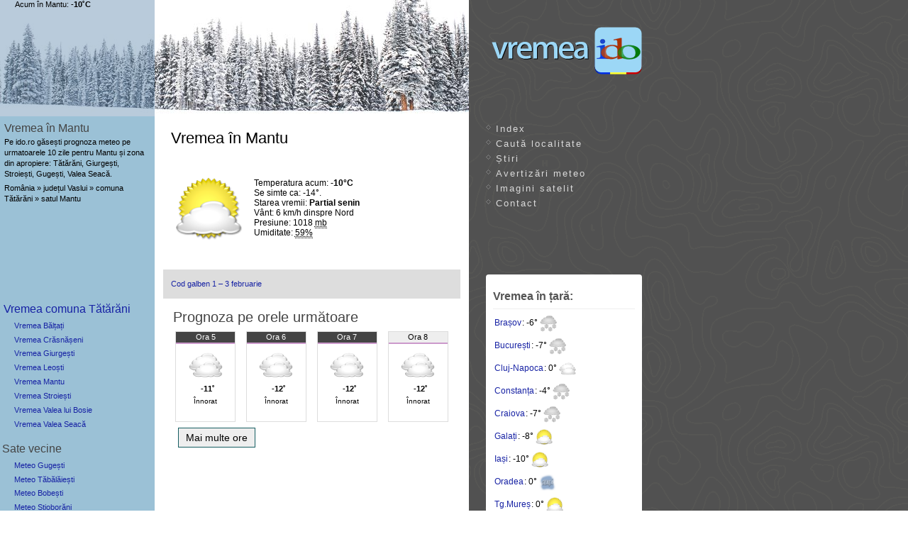

--- FILE ---
content_type: text/html
request_url: https://vremea.ido.ro/Mantu~673902.htm
body_size: 50948
content:
<!DOCTYPE html>
<html lang="ro" prefix="fb: http://ogp.me/ns/fb# og: http://ogp.me/ns#">
<head itemScope itemType="http://schema.org/WebSite">
<meta charset="UTF-8">
<title>Vremea în Mantu, Tătărăni, judetul Vaslui</title>
<meta name="viewport" content="width=device-width, initial-scale=1">
<meta name="theme-color" content="#b7daef">
<meta name="keywords" content="vremea, Mantu, Tătărăni, Vaslui, romania, Tătărăni,Giurgești,Stroiești,Gugești,Valea Seacă, satul Mantu, prognoza, meteo">
<meta name="description" content="Vremea în satul Mantu, comuna Tătărăni - Vaslui. Află prognoza meteo pe 10 zile în Mantu dintr-o privire!">
<!--GA--><script>
window['gtag_enable_tcf_support']=true;
</script>
<script async src="https://www.googletagmanager.com/gtag/js?id=G-HNYMG4C43P"></script>
<script>
window.dataLayer=window.dataLayer || [];
function gtag(){dataLayer.push(arguments);}
gtag('js',new Date());
gtag('config','G-HNYMG4C43P');
</script>

<link rel="stylesheet" type="text/css" media="screen" href="/styles/screen08d.css">
<style>

.hpom{padding:1px 4px 1px 4px;border:1px solid #555;border-radius:9px;font:bold 11px sans-serif;cursor:help}
</style>
<script>
var alert_jud="Vaslui";
var pagez="Mantu~673902.htm";
var namez="Mantu";
var now_title = "Vremea Mantu - ido.ro";
var now_text = "Vremea acum în Mantu: -10°, Partial senin.";
</script>
<script src="/js/js.v3g.php"></script>

<meta name="author" content="ido.ro">
<meta name="subject" content="Vremea">
<meta name="robots" content="ALL">
<link rel="canonical" href="https://vremea.ido.ro/Mantu~673902.htm">
<link rel="preload" href="https://vremea.ido.ro/js/alert/Vaslui.json" as="fetch">
<link rel="manifest" href="/manifest.json">
<meta name="mobile-web-app-capable" content="yes">
<link rel="apple-touch-icon" href="/apple-touch-icon.png" sizes="180x180">
<link rel="icon" type="image/png" href="/android-chrome-192x192.png" sizes="192x192">
<link rel="icon" type="image/png" href="/favicon-32x32.png" sizes="32x32">
<link rel="icon" type="image/png" href="/favicon-16x16.png" sizes="16x16">
<link rel="mask-icon" href="/safari-pinned-tab.svg" color="#c1e1f7">
<meta name="apple-mobile-web-app-title" content="Vremea.ido.ro">
<meta name="application-name" content="Vremea.ido.ro">
<meta name="referrer" content="origin-when-cross-origin">

<meta property="og:url" content="https://vremea.ido.ro/Mantu~673902.htm">
<meta property="og:type" content="website">
<meta property="og:title" content="Vremea în Mantu">
<meta property="og:description" content="Prognoza meteo ido.ro pentru Mantu, jud. Vaslui detaliată pe 48 de ore și pe zece zile.">
<meta property="og:site_name" content="Vremea ido">
<meta property="og:image" content="https://vremea.ido.ro/og-image2.jpg">
<meta property="og:image:width" content="1200">
<meta property="og:image:height" content="630">
<meta property="og:locale" content="ro_RO">
</head>
<body>
<div id="container">
<div id="logo"><a href="//vremea.ido.ro"><img src="//vremea.ido.ro/images/vremea.png" srcset="/images/vremea.svg" alt="Vremea"></a></div>
<div id="top"><img src="//vremea.ido.ro/images/iarna/mai-mult-noros.jpg" alt="Meteo Romania">
</div>

<div id="sidebar">
<h2>Vremea în Mantu </h2>
<p>Pe ido.ro găsești prognoza meteo pe urmatoarele 10 zile pentru Mantu și zona din apropiere: Tătărăni, Giurgești, Stroiești, Gugești, Valea Seacă.</p>

<p>România » județul Vaslui » comuna Tătărăni » satul Mantu </p>
</div>

<div id="body">
<h1 id="h1now" class="xxs">Vremea în Mantu</h1><div id="now">
 <img src="/img-meteo/t/mai-mult-noros.png" alt="Partial senin">
 <div id="nowtxt"> 
Temperatura acum: <b title="grade Celsius">-10&deg;C</b><br>Se simte ca: -14&deg;.<br>Starea vremii: <b>Partial senin</b><br>Vânt: <span title="Vânt foarte ușor">6 km/h</span><span title="Direcția vântului">  dinspre Nord</span><br><span title='Presiunea atmosferică: 764mmHg (milimetri coloană de mercur)'>Presiune: 1018 <abbr title='milibari'>mb</abbr></span><br>Umiditate: <abbr title='Umiditatea relativă a aerului. Indicele Temperatură-Umiditate: 23.9'>59%</abbr><br></div></div><div id="acum"><span title="Temperatura la 4:43">Acum în Mantu: <b>-10&#730;C</b></span></div>
<br><div class="show favs"><ul><li><a href="https://vremea.ido.ro/stiri/7296-cod-galben-1-3-februarie-7296/" title="Cod galben 1 – 3 februarie">Cod galben 1 – 3 februarie</a></li></ul></div>
<h2 id="peore">Prognoza pe orele următoare</h2>

<div class="hz"><div title="Vânt: 13 km/h dinspre NNE. " class="bx ">
<p class="bx1 th-15 thnight">Ora 5</p><img src="/img-meteo/cer-acoperit.png" alt="Înnorat" width="48" height="48"><p><b>-11˚</b></p>
<p class="bx2">Înnorat</p></div><div title="Vânt: 13 km/h dinspre NNE. " class="bx ">
<p class="bx1 th-15 thnight">Ora 6</p><img src="/img-meteo/cer-acoperit.png" alt="Înnorat" width="48" height="48"><p><b>-12˚</b></p>
<p class="bx2">Înnorat</p></div><div title="Vânt: 12 km/h dinspre nord. " class="bx ">
<p class="bx1 th-15 thnight">Ora 7</p><img src="/img-meteo/cer-acoperit.png" alt="Înnorat" width="48" height="48"><p><b>-12˚</b></p>
<p class="bx2">Înnorat</p></div><div title="Vânt: 13 km/h dinspre nord. " class="bx ">
<p class="bx1 th-15">Ora 8</p><img src="/img-meteo/cer-acoperit.png" alt="Înnorat" width="48" height="48"><p><b>-12˚</b></p>
<p class="bx2">Înnorat</p></div><div title="Vânt: 13 km/h dinspre nord. " class="bx  hidebox">
<p class="bx1 th-15">Ora 9</p><img src="/img-meteo/cer-acoperit.png" alt="Înnorat" loading="lazy"><p><b>-12˚</b></p>
<p class="bx2">Înnorat</p></div><div title="Vânt: 14 km/h dinspre nord. " class="bx  hidebox">
<p class="bx1 th-15">Ora 10</p><img src="/img-meteo/cer-acoperit.png" alt="Înnorat" loading="lazy"><p><b>-11˚</b></p>
<p class="bx2">Înnorat</p></div><div title="Vânt: 14 km/h dinspre nord. " class="bx  hidebox">
<p class="bx1 th-10">Ora 11</p><img src="/img-meteo/cer-acoperit.png" alt="Înnorat" loading="lazy"><p><b>-10˚</b></p>
<p class="bx2">Înnorat</p></div><div title="Vânt: 15 km/h dinspre nord. " class="bx  hidebox">
<p class="bx1 th-10">Ora 12</p><img src="/img-meteo/cer-acoperit.png" alt="Înnorat" loading="lazy"><p><b>-9˚</b></p>
<p class="bx2">Înnorat</p></div><div title="Vânt: 15 km/h dinspre nord. " class="bx  hidebox">
<p class="bx1 th-10">Ora 13</p><img src="/img-meteo/cer-acoperit.png" alt="Înnorat" loading="lazy"><p><b>-8˚</b></p>
<p class="bx2">Înnorat</p></div><div title="Vânt: 15 km/h dinspre nord. " class="bx  hidebox">
<p class="bx1 th-10">Ora 14</p><img src="/img-meteo/noros.png" alt="Mai mult noros" loading="lazy"><p><b>-8˚</b></p>
<p class="bx2">Mai mult noros</p></div><div title="Vânt: 14 km/h dinspre nord. " class="bx  hidebox">
<p class="bx1 th-10">Ora 15</p><img src="/img-meteo/noros.png" alt="Parțial noros" loading="lazy"><p><b>-7˚</b></p>
<p class="bx2">Parțial noros</p></div><div title="Vânt: 15 km/h dinspre nord. " class="bx  hidebox">
<p class="bx1 th-10">Ora 16</p><img src="/img-meteo/noros.png" alt="Mai mult noros" loading="lazy"><p><b>-7˚</b></p>
<p class="bx2">Mai mult noros</p></div><div title="Vânt: 13 km/h dinspre nord. " class="bx  hidebox">
<p class="bx1 th-10">Ora 17</p><img src="/img-meteo/noros.png" alt="Mai mult noros" loading="lazy"><p><b>-8˚</b></p>
<p class="bx2">Mai mult noros</p></div><div title="Vânt: 13 km/h dinspre nord. " class="bx  hidebox">
<p class="bx1 th-10 thnight">Ora 18</p><img src="/img-meteo/cer-acoperit.png" alt="Mai mult noros" loading="lazy"><p><b>-9˚</b></p>
<p class="bx2">Mai mult noros</p></div><div title="Vânt: 12 km/h dinspre nord. " class="bx  hidebox">
<p class="bx1 th-10 thnight">Ora 19</p><img src="/img-meteo/cer-acoperit.png" alt="Mai mult noros" loading="lazy"><p><b>-9˚</b></p>
<p class="bx2">Mai mult noros</p></div><div title="Vânt: 11 km/h dinspre nord. " class="bx  hidebox">
<p class="bx1 th-10 thnight">Ora 20</p><img src="/img-meteo/cer-acoperit.png" alt="Mai mult noros" loading="lazy"><p><b>-9˚</b></p>
<p class="bx2">Mai mult noros</p></div><div title="Vânt: 10 km/h dinspre nord. " class="bx  hidebox">
<p class="bx1 th-10 thnight">Ora 21</p><img src="/img-meteo/cer-acoperit.png" alt="Mai mult noros" loading="lazy"><p><b>-10˚</b></p>
<p class="bx2">Mai mult noros</p></div><div title="Vânt: 9 km/h dinspre nord. " class="bx  hidebox">
<p class="bx1 th-10 thnight">Ora 22</p><img src="/img-meteo/noapte-noros.png" alt="Mai mult noros" loading="lazy"><p><b>-10˚</b></p>
<p class="bx2">Mai mult noros</p></div><div title="Vânt: 9 km/h dinspre nord. " class="bx  hidebox">
<p class="bx1 th-10 thnight">Ora 23</p><img src="/img-meteo/noapte-noros.png" alt="Mai mult noros" loading="lazy"><p><b>-10˚</b></p>
<p class="bx2">Mai mult noros</p></div><div title="Vânt: 8 km/h dinspre nord. " class="bx  h0 hidebox">
<p class="bx1 th-10 thnight"><strong>Mar.</strong> ora 0</p><img src="/img-meteo/noapte-noros.png" alt="Mai mult noros" loading="lazy"><p><b>-10˚</b></p>
<p class="bx2">Mai mult noros</p></div><div title="Vânt: 8 km/h dinspre nord. " class="bx  hidebox">
<p class="bx1 th-15 thnight">Ora 1</p><img src="/img-meteo/noapte-senina.png" alt="Senin" loading="lazy"><p><b>-11˚</b></p>
<p class="bx2">Senin</p></div><div title="Vânt: 7 km/h dinspre nord. " class="bx  hidebox">
<p class="bx1 th-15 thnight">Ora 2</p><img src="/img-meteo/noapte-senina.png" alt="Senin" loading="lazy"><p><b>-11˚</b></p>
<p class="bx2">Senin</p></div><div title="Vânt: 6 km/h dinspre nord. " class="bx  hidebox">
<p class="bx1 th-15 thnight">Ora 3</p><img src="/img-meteo/noapte-senina.png" alt="Senin" loading="lazy"><p><b>-12˚</b></p>
<p class="bx2">Senin</p></div><div title="Vânt: 5 km/h dinspre NNE. " class="bx  hidebox">
<p class="bx1 th-15 thnight">Ora 4</p><img src="/img-meteo/noapte-senina.png" alt="Senin" loading="lazy"><p><b>-12˚</b></p>
<p class="bx2">Senin</p></div><div title="Vânt: 5 km/h dinspre NE. " class="bx  hidebox">
<p class="bx1 th-15 thnight">Ora 5</p><img src="/img-meteo/noapte-mare-parte-senin.png" alt="Mai mult senin" loading="lazy"><p><b>-12˚</b></p>
<p class="bx2">Mai mult senin</p></div><div title="Vânt: 5 km/h dinspre NE. " class="bx  hidebox">
<p class="bx1 th-15 thnight">Ora 6</p><img src="/img-meteo/noapte-senina.png" alt="Senin" loading="lazy"><p><b>-12˚</b></p>
<p class="bx2">Senin</p></div><div title="Vânt: 5 km/h dinspre est. " class="bx  hidebox">
<p class="bx1 th-15 thnight">Mâine, ora 7</p><img src="/img-meteo/noapte-senina.png" alt="Senin" loading="lazy"><p><b>-12˚</b></p>
<p class="bx2">Senin</p></div><div title="Vânt: 6 km/h dinspre ESE. " class="bx  hidebox">
<p class="bx1 th-15">Ora 8</p><img src="/img-meteo/insorit.png" alt="Însorit" loading="lazy"><p><b>-12˚</b></p>
<p class="bx2">Însorit</p></div><div title="Vânt: 6 km/h dinspre ESE. " class="bx  hidebox">
<p class="bx1 th-15">Ora 9</p><img src="/img-meteo/insorit.png" alt="Însorit" loading="lazy"><p><b>-11˚</b></p>
<p class="bx2">Însorit</p></div><div title="Vânt: 7 km/h dinspre SE. " class="bx  hidebox">
<p class="bx1 th-10">Ora 10</p><img src="/img-meteo/insorit.png" alt="Însorit" loading="lazy"><p><b>-10˚</b></p>
<p class="bx2">Însorit</p></div><div title="Vânt: 9 km/h dinspre SE. " class="bx  hidebox">
<p class="bx1 th-10">Ora 11</p><img src="/img-meteo/insorit.png" alt="Însorit" loading="lazy"><p><b>-8˚</b></p>
<p class="bx2">Însorit</p></div><div title="Vânt: 10 km/h dinspre SE. " class="bx  hidebox">
<p class="bx1 th-10">Ora 12</p><img src="/img-meteo/insorit.png" alt="Însorit" loading="lazy"><p><b>-7˚</b></p>
<p class="bx2">Însorit</p></div><div title="Vânt: 11 km/h dinspre SE. " class="bx  hidebox">
<p class="bx1 th-10">Ora 13</p><img src="/img-meteo/insorit.png" alt="Însorit" loading="lazy"><p><b>-6˚</b></p>
<p class="bx2">Însorit</p></div><div title="Vânt: 13 km/h dinspre SE. " class="bx  hidebox">
<p class="bx1 th-5">Ora 14</p><img src="/img-meteo/insorit.png" alt="Însorit" loading="lazy"><p><b>-5˚</b></p>
<p class="bx2">Însorit</p></div><div title="Vânt: 13 km/h dinspre SE. " class="bx  hidebox">
<p class="bx1 th-5">Ora 15</p><img src="/img-meteo/insorit.png" alt="Însorit" loading="lazy"><p><b>-4˚</b></p>
<p class="bx2">Însorit</p></div><div title="Vânt: 14 km/h dinspre SE. " class="bx  hidebox">
<p class="bx1 th-5">Ora 16</p><img src="/img-meteo/noros.png" alt="Parțial noros" loading="lazy"><p><b>-4˚</b></p>
<p class="bx2">Parțial noros</p></div><div title="Vânt: 13 km/h dinspre SE. " class="bx  hidebox">
<p class="bx1 th-5">Ora 17</p><img src="/img-meteo/noros.png" alt="Mai mult noros" loading="lazy"><p><b>-5˚</b></p>
<p class="bx2">Mai mult noros</p></div><div title="Vânt: 13 km/h dinspre SE. " class="bx  hidebox">
<p class="bx1 th-5 thnight">Ora 18</p><img src="/img-meteo/cer-acoperit.png" alt="Mai mult noros" loading="lazy"><p><b>-5˚</b></p>
<p class="bx2">Mai mult noros</p></div><div title="Vânt: 14 km/h dinspre SE. " class="bx  hidebox">
<p class="bx1 th-10 thnight">Ora 19</p><img src="/img-meteo/cer-acoperit.png" alt="Înnorat" loading="lazy"><p><b>-6˚</b></p>
<p class="bx2">Înnorat</p></div><div title="Vânt: 14 km/h dinspre SE. " class="bx  hidebox">
<p class="bx1 th-10 thnight">Ora 20</p><img src="/img-meteo/cer-acoperit.png" alt="Mai mult noros" loading="lazy"><p><b>-6˚</b></p>
<p class="bx2">Mai mult noros</p></div><div title="Vânt: 15 km/h dinspre SE. " class="bx  hidebox">
<p class="bx1 th-10 thnight">Ora 21</p><img src="/img-meteo/cer-acoperit.png" alt="Mai mult noros" loading="lazy"><p><b>-6˚</b></p>
<p class="bx2">Mai mult noros</p></div><div title="Vânt: 15 km/h dinspre SE. " class="bx  hidebox">
<p class="bx1 th-10 thnight">Ora 22</p><img src="/img-meteo/noapte-noros.png" alt="Mai mult noros" loading="lazy"><p><b>-7˚</b></p>
<p class="bx2">Mai mult noros</p></div><div title="Vânt: 15 km/h dinspre SE. " class="bx  hidebox">
<p class="bx1 th-10 thnight">Ora 23</p><img src="/img-meteo/noapte-noros.png" alt="Mai mult noros" loading="lazy"><p><b>-7˚</b></p>
<p class="bx2">Mai mult noros</p></div><div title="Vânt: 16 km/h dinspre SE. " class="bx  h0 hidebox">
<p class="bx1 th-10 thnight"><strong>Mie.</strong> ora 0</p><img src="/img-meteo/noapte-noros.png" alt="Mai mult noros" loading="lazy"><p><b>-7˚</b></p>
<p class="bx2">Mai mult noros</p></div><div title="Vânt: 16 km/h dinspre SE. " class="bx  hidebox">
<p class="bx1 th-10 thnight">Ora 1</p><img src="/img-meteo/cer-acoperit.png" alt="Mai mult noros" loading="lazy"><p><b>-7˚</b></p>
<p class="bx2">Mai mult noros</p></div><div title="Vânt: 17 km/h dinspre SE. " class="bx  hidebox">
<p class="bx1 th-10 thnight">Ora 2</p><img src="/img-meteo/cer-acoperit.png" alt="Mai mult noros" loading="lazy"><p><b>-7˚</b></p>
<p class="bx2">Mai mult noros</p></div><div title="Vânt: 16 km/h dinspre SE. " class="bx  hidebox">
<p class="bx1 th-10 thnight">Ora 3</p><img src="/img-meteo/noapte-noros.png" alt="Mai mult noros" loading="lazy"><p><b>-7˚</b></p>
<p class="bx2">Mai mult noros</p></div><div title="Vânt: 16 km/h dinspre SE. " class="bx  hidebox">
<p class="bx1 th-10 thnight">Ora 4</p><img src="/img-meteo/cer-acoperit.png" alt="Mai mult noros" loading="lazy"><p><b>-7˚</b></p>
<p class="bx2">Mai mult noros</p></div></div>
<div class="dbttn"><button id="more_hour" class="bttn" href="#peore" onclick="scrollToElement('peore');showore();">Mai multe ore</button></div>
<div class="adbx" style="padding:15px 0;max-height:360px;min-height:100px;margin:auto">
<script async src="https://pagead2.googlesyndication.com/pagead/js/adsbygoogle.js?client=ca-pub-4459042858466370"
 crossorigin="anonymous"></script>
<!-- vido-top-v1 -->
<ins class="adsbygoogle center"
 style="display:block;margin:auto"
 data-ad-client="ca-pub-4459042858466370"
 data-ad-slot="8207960919"
 data-ad-format="rectangle, horizontal"
 data-ad-channel="3744051695"
 data-full-width-responsive="true"></ins>
<script>
 (adsbygoogle = window.adsbygoogle || []).push({});
</script>
</div>

<div id="prognoza">
<h2 id="daily">Prognoza meteo pe 10 zile</h2>

<br> <br><table class="tinfo">
<tr>
<td class="td-15">&lt;-15</td>
<td class="td-10">-10</td>
<td class="td-5">-5</td>
<td class="td0">0</td>
<td class="td5">5</td>
<td class="td10">10</td>
<td class="td15">15</td>
<td class="td20">20</td>
<td class="td25">25</td>
<td class="td30">30</td>
<td class="td35">35+</td>
</tr>
</table>

<table class="tabeldate"><tr><th class="thday" id="tazi">Ziua</th><th class="thnight">Noaptea</th></tr>
<tr class="dh">
<td class="td-10" colspan="2" align="center">
<script>var daily_title="Prognoza Mantu - ido.ro";var daily_text="Azi în Mantu: -7°, Parțial noros, la noapte: -13°. Vezi prognoza pentru zilele următoare.";</script><p id="azi"><b>Azi, luni, 2 feb.</b>: <small><span title="Temperatura maximă a zilei"> Max</span>:-7˚ - <span title="Temperatura minimă a nopții"> Min</span>:-13˚</small><button id="btns0" class="plus" title="Prognoza pe 24 ore">+</button>
</p></td>
</tr>
<tr id="vr0" style="display: none;">
<td colspan="2" class="la24">
<div><b>Calendarul zilei:</b><br>
Soarele răsare la 07:32 și apune la 17:14.<br>
Luna răsare la 17:57 și apune la 07:58.<br>
<b>Prognoza pe 24 ore:</b><br>Umiditate: 52%. <br>
Index UltraViolete: <abbr style="cursor:help" title="Peste 6: risc mare. Peste 9: risc foarte mare">1.</abbr><br><button onclick="see('pomi');">Pomi în pericol de degerare la -13°</button><br><div class="pomi" style="display:none;"><span class="hpom help">?</span><br>&bull;<b> Mar</b> degerare dacă e în faza:<br>
		 <img style="width:24%" loading="lazy" title="Primul mugur roz" src="/images/pomi/mar-5.9.jpg">
			 <img style="width:24%" loading="lazy" title="Muguri roz" src="/images/pomi/mar-4.6.jpg">
			<br>&bull;<b> Par</b> degerare dacă e în faza:<br>
		 <img style="width:24%" loading="lazy" title="Primul boboc de floare" src="/images/pomi/par-9.4.jpg">
			 <img style="width:24%" loading="lazy" title="Înflorire completă" src="/images/pomi/par-4.9.jpg">
			<br>&bull;<b> Cais</b> degerare dacă e în faza:<br>
		 <img style="width:24%" loading="lazy" title="Primul buton alb" src="/images/pomi/cais-10.3.jpg">
			 <img style="width:24%" loading="lazy" title="Primul boboc de floare" src="/images/pomi/cais-10.1.jpg">
			 <img style="width:24%" loading="lazy" title="Înflorire completă" src="/images/pomi/cais-6.4.jpg">
			<br>&bull;<b> Piersic</b> degerare dacă e în faza:<br>
		 <img style="width:24%" loading="lazy" title="Primul buton roz" src="/images/pomi/piersic-9.2.jpg">
			<br>&bull;<b> Cires</b> degerare dacă e în faza:<br>
		 <img style="width:24%" loading="lazy" title="Buton verde" src="/images/pomi/cires-10.3.jpg">
			 <img style="width:24%" loading="lazy" title="Buchet strâns" src="/images/pomi/cires-7.9.jpg">
			 <img style="width:24%" loading="lazy" title="Primul buton alb" src="/images/pomi/cires-4.9.jpg">
			<br>&bull;<b> Prun</b> degerare dacă e în faza:<br>
		 <img style="width:24%" loading="lazy" title="Buchet strâns verde" src="/images/pomi/prun-11.7.jpg">
			 <img style="width:24%" loading="lazy" title="Primul buton alb" src="/images/pomi/prun-7.9.jpg">
			<br></div></div>
</td>
</tr>
<tr class="c2">
<td bgcolor="#fff" class="miq" width="50%" valign="top">
<p>Parțial noros</p>
<p>Maxima zilei: -7°</p><p>Vânt: 16 km/h din<span class="g9">spre</span> N</p><p class="gri">Șanse de precip<span class="g9">itații</span>: 0%</p><p class="gri">Cantitate precip.: 0</p></td>
<td bgcolor="#fff" class="miq" width="50%" valign="top">
<p>Mai mult noros</p>
<p>Minima nopții: -13°</p><p>Vânt: 12 km/h din<span class="g9">spre</span> NNE</p><p class="gri">Șanse de precip<span class="g9">itații</span>: 0%</p><p class="gri">Cantitate precip.: 0</p></td>
</tr>
<tr class="ico"><td><img src="/img-meteo/noros.png" alt="Parțial noros" title="Zi cu nori sporadici"></td><td><img src="/img-meteo/noapte-noros.png" alt="Mai mult noros" title="Noapte parțial înnorată"></td></tr><tr class="tdspace"><td colspan="2"></td></tr>
<tr class="dh">
<td class="td-5" colspan="2" align="center"><p id="maine"><b>Mâine, marți, 3 feb.</b>: <small><span title="Temperatura maximă a zilei"> Max</span>:-3˚ - <span title="Temperatura minimă a nopții"> Min</span>:-7˚</small><button id="btns2" class="plus" title="Prognoza pe 24 ore">+</button>
</p></td>
</tr>
<tr id="vr2" style="display: none;">
<td colspan="2" class="la24">
<div><b>Calendarul zilei:</b><br>
Soarele răsare la 07:31 și apune la 17:15.<br>
Luna răsare la 19:15 și apune la 08:19.<br>
<b>Prognoza pe 24 ore:</b><br>Umiditate: 52%. <br>
Index UltraViolete: <abbr style="cursor:help" title="Peste 6: risc mare. Peste 9: risc foarte mare">1.</abbr><br><button onclick="see('pomi');">Pomi în pericol de degerare la -7°</button><br><div class="pomi" style="display:none;"><span class="hpom help">?</span><br>&bull;<b> Mar</b> degerare dacă e în faza:<br>
		 <img style="width:24%" loading="lazy" title="Primul mugur roz" src="/images/pomi/mar-5.9.jpg">
			 <img style="width:24%" loading="lazy" title="Muguri roz" src="/images/pomi/mar-4.6.jpg">
			<br>&bull;<b> Par</b> degerare dacă e în faza:<br>
		 <img style="width:24%" loading="lazy" title="Înflorire completă" src="/images/pomi/par-4.9.jpg">
			<br>&bull;<b> Cais</b> degerare dacă e în faza:<br>
		 <img style="width:24%" loading="lazy" title="Înflorire completă" src="/images/pomi/cais-6.4.jpg">
			<br>&bull;<b> Cires</b> degerare dacă e în faza:<br>
		 <img style="width:24%" loading="lazy" title="Primul buton alb" src="/images/pomi/cires-4.9.jpg">
			<br></div></div>
</td>
</tr>
<tr class="c2">
<td bgcolor="#fff" class="miq" width="50%" valign="top">
<p>Mai mult însorit</p>
<p>Maxima zilei: -3°</p><p>Vânt: 14 km/h din<span class="g9">spre</span> SE</p><p class="gri">Șanse de precip<span class="g9">itații</span>: 0%</p><p class="gri">Cantitate precip.: 0</p></td>
<td bgcolor="#fff" class="miq" width="50%" valign="top">
<p>Mai mult noros</p>
<p>Minima nopții: -7°</p><p>Vânt: 17 km/h din<span class="g9">spre</span> SE</p><p class="gri">Șanse de precip<span class="g9">itații</span>: 5%</p><p class="gri">Cantitate precip.: 0</p></td>
</tr>
<tr class="ico"><td><img src="/img-meteo/mai-mult-insorit.png" alt="Mai mult însorit" title="Zi predominant însorită"></td><td><img src="/img-meteo/cer-acoperit.png" alt="Mai mult noros" title="Noapte predominant noroasă"></td></tr><tr class="tdspace"><td colspan="2">
<div class="adbx" id="centerad">
<script async src="https://pagead2.googlesyndication.com/pagead/js/adsbygoogle.js?client=ca-pub-4459042858466370" crossorigin="anonymous"></script>
<!-- in prognoze ido display 2ndday-->
<ins class="adsbygoogle"
 style="display:block;margin:16px auto;max-height:360px"
 data-ad-client="ca-pub-4459042858466370"
 data-ad-slot="3976343499"
 data-ad-format="rectangle, horizontal"
 data-ad-channel="3744051695"
 data-full-width-responsive="true"></ins>
<script>
 (adsbygoogle = window.adsbygoogle || []).push({});
</script></div>
</td></tr>
<tr class="dh">
<td class="td0" colspan="2" align="center"><p><b>Miercuri, 4 februarie</b>: <small><span title="Temperatura maximă a zilei"> Max</span>:1˚ - <span title="Temperatura minimă a nopții"> Min</span>:0˚</small><button id="btns4" class="plus" title="Prognoza pe 24 ore">+</button>
</p></td>
</tr>
<tr id="vr4" style="display: none;">
<td colspan="2" class="la24">
<div><b>Calendarul zilei:</b><br>
Soarele răsare la 07:29 și apune la 17:17.<br>
Luna răsare la 20:29 și apune la 08:37.<br>
<b>Prognoza pe 24 ore:</b><br>Umiditate: 84%. <br>
Index UltraViolete: <abbr style="cursor:help" title="Peste 6: risc mare. Peste 9: risc foarte mare">1.</abbr></div>
</td>
</tr>
<tr class="c2">
<td bgcolor="#fff" class="miq" width="50%" valign="top">
<p>Înnorat</p>
<p>Maxima zilei: 1°</p><p>Vânt: 23 km/h din<span class="g9">spre</span> SSE</p><p class="gri">Șanse de precip<span class="g9">itații</span>: 10%</p><p class="gri">Cantitate precip.: 0</p></td>
<td bgcolor="#fff" class="miq" width="50%" valign="top">
<p>Averse</p>
<p>Minima nopții: 0°</p><p>Vânt: 23 km/h din<span class="g9">spre</span> SE</p><p>Șanse de precip<span class="g9">itații</span>: 35%</p><p title="Cantitate de precipitații: 0.8 litri pe metru pătrat">Cantitate precip: <span class="qpx1 qp">‹1</span><span class="ngst"> L/m²</span></p></td>
</tr>
<tr class="ico"><td><img src="/img-meteo/cer-acoperit.png" alt="Înnorat" title="Înnorat"></td><td><img src="/img-meteo/ploaie.png" alt="Averse" title="Averse de ploaie"></td></tr><tr class="tdspace"><td colspan="2"></td></tr>
<tr class="dh">
<td class="td0" colspan="2" align="center"><p><b>Joi, 5 februarie</b>: <small><span title="Temperatura maximă a zilei"> Max</span>:3˚ - <span title="Temperatura minimă a nopții"> Min</span>:0˚</small><button id="btns6" class="plus" title="Prognoza pe 24 ore">+</button>
</p></td>
</tr>
<tr id="vr6" style="display: none;">
<td colspan="2" class="la24">
<div><b>Calendarul zilei:</b><br>
Soarele răsare la 07:28 și apune la 17:18.<br>
Luna răsare la 21:40 și apune la 08:54.<br>
<b>Prognoza pe 24 ore:</b><br>Umiditate: 96%. <br>
Index UltraViolete: <abbr style="cursor:help" title="Peste 6: risc mare. Peste 9: risc foarte mare">1.</abbr></div>
</td>
</tr>
<tr class="c2">
<td bgcolor="#fff" class="miq" width="50%" valign="top">
<p>Averse</p>
<p>Maxima zilei: 3°</p><p>Vânt: 24 km/h din<span class="g9">spre</span> SE</p><p>Șanse de precip<span class="g9">itații</span>: 40%</p><p title="Cantitate de precipitații: 1.24 litri pe metru pătrat">Cantitate precip: <span class="qpx1 qp">1</span><span class="ngst"> L/m²</span></p></td>
<td bgcolor="#fff" class="miq" width="50%" valign="top">
<p>Averse</p>
<p>Minima nopții: 0°</p><p>Vânt: 22 km/h din<span class="g9">spre</span> ESE</p><p>Șanse de precip<span class="g9">itații</span>: 55%</p><p title="Cantitate de precipitații: 2.64 litri pe metru pătrat">Cantitate precip: <span class="qpx2 qp">3</span><span class="ngst"> L/m²</span></p></td>
</tr>
<tr class="ico"><td><img src="/img-meteo/ploaie.png" alt="Averse" title="Averse de ploaie"></td><td><img src="/img-meteo/ploaie.png" alt="Averse" title="Averse de ploaie"></td></tr><tr class="tdspace"><td colspan="2"></td></tr>
<tr class="dh">
<td class="td0" colspan="2" align="center"><p><b>Vineri, 6 februarie</b>: <small><span title="Temperatura maximă a zilei"> Max</span>:3˚ - <span title="Temperatura minimă a nopții"> Min</span>:-1˚</small><button id="btns8" class="plus" title="Prognoza pe 24 ore">+</button>
</p></td>
</tr>
<tr id="vr8" style="display: none;">
<td colspan="2" class="la24">
<div><b>Calendarul zilei:</b><br>
Soarele răsare la 07:26 și apune la 17:20.<br>
Luna răsare la 22:49 și apune la 09:09.<br>
<b>Prognoza pe 24 ore:</b><br>Umiditate: 96%. <br>
Index UltraViolete: <abbr style="cursor:help" title="Peste 6: risc mare. Peste 9: risc foarte mare">1.</abbr></div>
</td>
</tr>
<tr class="c2">
<td bgcolor="#fff" class="miq" width="50%" valign="top">
<p>Averse</p>
<p>Maxima zilei: 3°</p><p>Vânt: 16 km/h din<span class="g9">spre</span> ESE</p><p>Șanse de precip<span class="g9">itații</span>: 50%</p><p title="Cantitate de precipitații: 2.2 litri pe metru pătrat">Cantitate precip: <span class="qpx2 qp">2</span><span class="ngst"> L/m²</span></p></td>
<td bgcolor="#fff" class="miq" width="50%" valign="top">
<p>Averse</p>
<p>Minima nopții: -1°</p><p>Vânt: 12 km/h din<span class="g9">spre</span> ENE</p><p>Șanse de precip<span class="g9">itații</span>: 40%</p><p title="Cantitate de precipitații: 1.2 litri pe metru pătrat">Cantitate precip: <span class="qpx1 qp">1</span><span class="ngst"> L/m²</span></p></td>
</tr>
<tr class="ico"><td><img src="/img-meteo/ploaie.png" alt="Averse" title="Averse de ploaie"></td><td><img src="/img-meteo/ploaie.png" alt="Averse" title="Averse de ploaie"></td></tr><tr class="tdspace"><td colspan="2"></td></tr>
<tr class="dh">
<td class="td0" colspan="2" align="center"><p><b>Sâmbătă, 7 februarie</b>: <small><span title="Temperatura maximă a zilei"> Max</span>:2˚ - <span title="Temperatura minimă a nopții"> Min</span>:-1˚</small><button id="btns10" class="plus" title="Prognoza pe 24 ore">+</button>
</p></td>
</tr>
<tr id="vr10" style="display: none;">
<td colspan="2" class="la24">
<div><b>Calendarul zilei:</b><br>
Soarele răsare la 07:25 și apune la 17:21.<br>
Luna răsare la 23:58 și apune la 09:26.<br>
<b>Prognoza pe 24 ore:</b><br>Umiditate: 95%. <br>
Index UltraViolete: <abbr style="cursor:help" title="Peste 6: risc mare. Peste 9: risc foarte mare">1.</abbr></div>
</td>
</tr>
<tr class="c2">
<td bgcolor="#fff" class="miq" width="50%" valign="top">
<p>Averse</p>
<p>Maxima zilei: 2°</p><p>Vânt: 13 km/h din<span class="g9">spre</span> N</p><p>Șanse de precip<span class="g9">itații</span>: 45%</p><p title="Cantitate de precipitații: 0.79 litri pe metru pătrat">Cantitate precip: <span class="qpx1 qp">‹1</span><span class="ngst"> L/m²</span></p></td>
<td bgcolor="#fff" class="miq" width="50%" valign="top">
<p>Averse</p>
<p>Minima nopții: -1°</p><p>Vânt: 10 km/h din<span class="g9">spre</span> NNV</p><p>Șanse de precip<span class="g9">itații</span>: 45%</p><p title="Cantitate de precipitații: 0.7 litri pe metru pătrat">Cantitate precip: <span class="qpx1 qp">‹1</span><span class="ngst"> L/m²</span></p></td>
</tr>
<tr class="ico"><td><img src="/img-meteo/ploaie.png" alt="Averse" title="Averse de ploaie"></td><td><img src="/img-meteo/ploaie.png" alt="Averse" title="Noapte parțial înnorată cu averse de ploaie"></td></tr><tr class="tdspace"><td colspan="2"></td></tr>
<tr class="dh">
<td class="td5" colspan="2" align="center"><p><b>Duminică, 8 februarie</b>: <small><span title="Temperatura maximă a zilei"> Max</span>:4˚ - <span title="Temperatura minimă a nopții"> Min</span>:-1˚</small><button id="btns12" class="plus" title="Prognoza pe 24 ore">+</button>
</p></td>
</tr>
<tr id="vr12" style="display: none;">
<td colspan="2" class="la24">
<div><b>Calendarul zilei:</b><br>
Soarele răsare la 07:24 și apune la 17:23.<br>
Luna răsare la 13:48 și apune la 09:44.<br>
<b>Prognoza pe 24 ore:</b><br>Umiditate: 87%. <br>
Index UltraViolete: <abbr style="cursor:help" title="Peste 6: risc mare. Peste 9: risc foarte mare">1.</abbr></div>
</td>
</tr>
<tr class="c2">
<td bgcolor="#fff" class="miq" width="50%" valign="top">
<p>Înnorat</p>
<p>Maxima zilei: 4°</p><p>Vânt: 11 km/h din<span class="g9">spre</span> NNV</p><p class="gri">Șanse de precip<span class="g9">itații</span>: 20%</p><p class="gri">Cantitate precip.: 0</p></td>
<td bgcolor="#fff" class="miq" width="50%" valign="top">
<p>Ploaie și ninsoare</p>
<p>Minima nopții: -1°</p><p>Vânt: 9 km/h din<span class="g9">spre</span> NNE</p><p>Șanse de precip<span class="g9">itații</span>: 40%</p><p title="Cantitate de precipitații: 1 litru pe metru pătrat">Cantitate precip: <span class="qpx1 qp">1</span><span class="ngst"> L/m²</span></p></td>
</tr>
<tr class="ico"><td><img src="/img-meteo/cer-acoperit.png" alt="Înnorat" title="Înnorat"></td><td><img src="/img-meteo/mixte.png" alt="Ploaie și ninsoare" title="Precipitații mixte, ploaie și ninsoare"></td></tr><tr class="tdspace"><td colspan="2"></td></tr>

<tr class="tdspace nxtwk"><td colspan="2">

<div class="adbx">
<script async src="https://pagead2.googlesyndication.com/pagead/js/adsbygoogle.js?client=ca-pub-4459042858466370" crossorigin="anonymous"></script>
<!-- in prognoze ido display -->
<ins class="adsbygoogle"
 style="display:block;margin:auto;max-height:360px"
 data-ad-client="ca-pub-4459042858466370"
 data-ad-slot="3976343499"
 data-ad-format="rectangle, horizontal"
 data-ad-channel="3744051695"
 data-full-width-responsive="true"></ins>
<script>
 (adsbygoogle = window.adsbygoogle || []).push({});
</script></div>



<h3 id="sapt-2">Săptămâna viitoare:</h3></td></tr>
<tr class="dh">
<td class="td0" colspan="2" align="center"><p><b>Luni, 9 februarie</b>: <small><span title="Temperatura maximă a zilei"> Max</span>:3˚ - <span title="Temperatura minimă a nopții"> Min</span>:-1˚</small><button id="btns14" class="plus" title="Prognoza pe 24 ore">+</button>
</p></td>
</tr>
<tr id="vr14" style="display: none;">
<td colspan="2" class="la24">
<div><b>Calendarul zilei:</b><br>
Soarele răsare la 07:22 și apune la 17:25.<br>
Luna răsare la 01:07 și apune la 10:06.<br>
<b>Prognoza pe 24 ore:</b><br>Umiditate: 89%. <br>
Index UltraViolete: <abbr style="cursor:help" title="Peste 6: risc mare. Peste 9: risc foarte mare">1.</abbr></div>
</td>
</tr>
<tr class="c2">
<td bgcolor="#fff" class="miq" width="50%" valign="top">
<p>Ploaie și ninsoare</p>
<p>Maxima zilei: 3°</p><p>Vânt: 14 km/h din<span class="g9">spre</span> N</p><p>Șanse de precip<span class="g9">itații</span>: 40%</p><p title="Cantitate de precipitații: 0.4 litri pe metru pătrat">Cantitate precip: <span class="qpx1 qp">‹1</span><span class="ngst"> L/m²</span></p></td>
<td bgcolor="#fff" class="miq" width="50%" valign="top">
<p>Înnorat</p>
<p>Minima nopții: -1°</p><p>Vânt: 13 km/h din<span class="g9">spre</span> NNE</p><p class="gri">Șanse de precip<span class="g9">itații</span>: 20%</p><p class="gri">Cantitate precip.: 0</p></td>
</tr>
<tr class="ico"><td><img src="/img-meteo/mixte.png" alt="Ploaie și ninsoare" title="Precipitații mixte, ploaie și ninsoare"></td><td><img src="/img-meteo/cer-acoperit.png" alt="Înnorat" title="Înnorat"></td></tr><tr class="tdspace"><td colspan="2"></td></tr>
<tr class="dh">
<td class="td5" colspan="2" align="center"><p><b>Marți, 10 februarie</b>: <small><span title="Temperatura maximă a zilei"> Max</span>:4˚ - <span title="Temperatura minimă a nopții"> Min</span>:-1˚</small><button id="btns16" class="plus" title="Prognoza pe 24 ore">+</button>
</p></td>
</tr>
<tr id="vr16" style="display: none;">
<td colspan="2" class="la24">
<div><b>Calendarul zilei:</b><br>
Soarele răsare la 07:21 și apune la 17:26.<br>
Luna răsare la 02:15 și apune la 10:34.<br>
<b>Prognoza pe 24 ore:</b><br>Umiditate: 87%. <br>
Index UltraViolete: <abbr style="cursor:help" title="Peste 6: risc mare. Peste 9: risc foarte mare">1.</abbr></div>
</td>
</tr>
<tr class="c2">
<td bgcolor="#fff" class="miq" width="50%" valign="top">
<p>Înnorat</p>
<p>Maxima zilei: 4°</p><p>Vânt: 16 km/h din<span class="g9">spre</span> SE</p><p class="gri">Șanse de precip<span class="g9">itații</span>: 25%</p><p class="gri">Cantitate precip.: 0</p></td>
<td bgcolor="#fff" class="miq" width="50%" valign="top">
<p>Înnorat</p>
<p>Minima nopții: -1°</p><p>Vânt: 14 km/h din<span class="g9">spre</span> ESE</p><p class="gri">Șanse de precip<span class="g9">itații</span>: 25%</p><p class="gri">Cantitate precip.: 0</p></td>
</tr>
<tr class="ico"><td><img src="/img-meteo/cer-acoperit.png" alt="Înnorat" title="Înnorat"></td><td><img src="/img-meteo/cer-acoperit.png" alt="Înnorat" title="Înnorat"></td></tr><tr class="tdspace"><td colspan="2"></td></tr>
<tr class="dh">
<td class="td5" colspan="2" align="center"><p><b>Miercuri, 11 februarie</b>: <small><span title="Temperatura maximă a zilei"> Max</span>:5˚ - <span title="Temperatura minimă a nopții"> Min</span>:-1˚</small><button id="btns18" class="plus" title="Prognoza pe 24 ore">+</button>
</p></td>
</tr>
<tr id="vr18" style="display: none;">
<td colspan="2" class="la24">
<div><b>Calendarul zilei:</b><br>
Soarele răsare la 07:19 și apune la 17:28.<br>
Luna răsare la 03:21 și apune la 11:10.<br>
<b>Prognoza pe 24 ore:</b><br>Umiditate: 84%. <br>
Index UltraViolete: <abbr style="cursor:help" title="Peste 6: risc mare. Peste 9: risc foarte mare">1.</abbr></div>
</td>
</tr>
<tr class="c2">
<td bgcolor="#fff" class="miq" width="50%" valign="top">
<p>Înnorat</p>
<p>Maxima zilei: 5°</p><p>Vânt: 15 km/h din<span class="g9">spre</span> SV</p><p class="gri">Șanse de precip<span class="g9">itații</span>: 25%</p><p class="gri">Cantitate precip.: 0</p></td>
<td bgcolor="#fff" class="miq" width="50%" valign="top">
<p>Averse</p>
<p>Minima nopții: -1°</p><p>Vânt: 13 km/h din<span class="g9">spre</span> NV</p><p>Șanse de precip<span class="g9">itații</span>: 45%</p><p title="Cantitate de precipitații: 0.9 litri pe metru pătrat">Cantitate precip: <span class="qpx1 qp">‹1</span><span class="ngst"> L/m²</span></p></td>
</tr>
<tr class="ico"><td><img src="/img-meteo/cer-acoperit.png" alt="Înnorat" title="Înnorat"></td><td><img src="/img-meteo/ploaie.png" alt="Averse" title="Noapte parțial înnorată cu averse de ploaie"></td></tr><tr class="tdspace"><td colspan="2"></td></tr>
<tr class="dh">
<td class="td5" colspan="2" align="center"><p><b>Joi, 12 februarie</b>: <small><span title="Temperatura maximă a zilei"> Max</span>:5˚ - <span title="Temperatura minimă a nopții"> Min</span>:-1˚</small><button id="btns20" class="plus" title="Prognoza pe 24 ore">+</button>
</p></td>
</tr>
<tr id="vr20" style="display: none;">
<td colspan="2" class="la24">
<div><b>Calendarul zilei:</b><br>
Soarele răsare la 07:18 și apune la 17:29.<br>
Luna răsare la 04:20 și apune la 11:56.<br>
<b>Prognoza pe 24 ore:</b><br>Umiditate: 84%. <br>
Index UltraViolete: <abbr style="cursor:help" title="Peste 6: risc mare. Peste 9: risc foarte mare">1.</abbr></div>
</td>
</tr>
<tr class="c2">
<td bgcolor="#fff" class="miq" width="50%" valign="top">
<p>Înnorat</p>
<p>Maxima zilei: 5°</p><p>Vânt: 14 km/h din<span class="g9">spre</span> N</p><p class="gri">Șanse de precip<span class="g9">itații</span>: 20%</p><p class="gri">Cantitate precip.: 0</p></td>
<td bgcolor="#fff" class="miq" width="50%" valign="top">
<p>Ploaie și ninsoare</p>
<p>Minima nopții: -1°</p><p>Vânt: 12 km/h din<span class="g9">spre</span> N</p><p>Șanse de precip<span class="g9">itații</span>: 55%</p><p title="Cantitate de precipitații: 1.08 litri pe metru pătrat">Cantitate precip: <span class="qpx1 qp">1</span><span class="ngst"> L/m²</span></p></td>
</tr>
<tr class="ico"><td><img src="/img-meteo/cer-acoperit.png" alt="Înnorat" title="Înnorat"></td><td><img src="/img-meteo/mixte.png" alt="Ploaie și ninsoare" title="Precipitații mixte, ploaie și ninsoare"></td></tr><tr class="tdspace"><td colspan="2"></td></tr>
<tr class="dh">
<td class="td5" colspan="2" align="center"><p><b>Vineri, 13 februarie</b>: <small><span title="Temperatura maximă a zilei"> Max</span>:4˚ - <span title="Temperatura minimă a nopții"> Min</span>:-2˚</small><button id="btns22" class="plus" title="Prognoza pe 24 ore">+</button>
</p></td>
</tr>
<tr id="vr22" style="display: none;">
<td colspan="2" class="la24">
<div><b>Calendarul zilei:</b><br>
Soarele răsare la 07:16 și apune la 17:31.<br>
Luna răsare la 05:12 și apune la 12:52.<br>
<b>Prognoza pe 24 ore:</b><br>Umiditate: 85%. <br>
Index UltraViolete: <abbr style="cursor:help" title="Peste 6: risc mare. Peste 9: risc foarte mare">1.</abbr></div>
</td>
</tr>
<tr class="c2">
<td bgcolor="#fff" class="miq" width="50%" valign="top">
<p>Ploaie și ninsoare</p>
<p>Maxima zilei: 4°</p><p>Vânt: 16 km/h din<span class="g9">spre</span> NNV</p><p>Șanse de precip<span class="g9">itații</span>: 55%</p><p title="Cantitate de precipitații: 0.64 litri pe metru pătrat">Cantitate precip: <span class="qpx1 qp">‹1</span><span class="ngst"> L/m²</span></p></td>
<td bgcolor="#fff" class="miq" width="50%" valign="top">
<p>Ploaie și ninsoare</p>
<p>Minima nopții: -2°</p><p>Vânt: 16 km/h din<span class="g9">spre</span> N</p><p>Șanse de precip<span class="g9">itații</span>: 35%</p><p title="Cantitate de precipitații: 1.2 litri pe metru pătrat">Cantitate precip: <span class="qpx1 qp">1</span><span class="ngst"> L/m²</span></p></td>
</tr>
<tr class="ico"><td><img src="/img-meteo/mixte.png" alt="Ploaie și ninsoare" title="Precipitații mixte, ploaie și ninsoare"></td><td><img src="/img-meteo/mixte.png" alt="Ploaie și ninsoare" title="Precipitații mixte, ploaie și ninsoare"></td></tr><tr class="tdspace"><td colspan="2"></td></tr>
<tr class="dh">
<td class="td0" colspan="2" align="center"><p><span title="Valentine Day">💝</span> <b>Sâmbătă, 14 februarie</b>: <small><span title="Temperatura maximă a zilei"> Max</span>:2˚ - <span title="Temperatura minimă a nopții"> Min</span>:-3˚</small><button id="btns24" class="plus" title="Prognoza pe 24 ore">+</button>
</p></td>
</tr>
<tr id="vr24" style="display: none;">
<td colspan="2" class="la24">
<div><b>Calendarul zilei:</b><br><b style="color:red">Valentine Day</b><br>
Soarele răsare la 07:14 și apune la 17:32.<br>
Luna răsare la 05:54 și apune la 13:58.<br>
<b>Prognoza pe 24 ore:</b><br>Umiditate: 83%. <br>
Index UltraViolete: <abbr style="cursor:help" title="Peste 6: risc mare. Peste 9: risc foarte mare">1.</abbr></div>
</td>
</tr>
<tr class="c2">
<td bgcolor="#fff" class="miq" width="50%" valign="top">
<p>Ninsoare</p>
<p>Maxima zilei: 2°</p><p>Vânt: 18 km/h din<span class="g9">spre</span> N</p><p>Șanse de precip<span class="g9">itații</span>: 40%</p><p title="Cantitate de precipitații: 2 litri pe metru pătrat">Cantitate precip: <span class="qpx2 qp">2</span><span class="ngst"> L/m²</span></p></td>
<td bgcolor="#fff" class="miq" width="50%" valign="top">
<p>Ninsoare</p>
<p>Minima nopții: -3°</p><p>Vânt: 15 km/h din<span class="g9">spre</span> N</p><p>Șanse de precip<span class="g9">itații</span>: 45%</p><p title="Cantitate de precipitații: 2.64 litri pe metru pătrat">Cantitate precip: <span class="qpx2 qp">3</span><span class="ngst"> L/m²</span></p></td>
</tr>
<tr class="ico"><td><img src="/img-meteo/ninsoare.png" alt="Ninsoare" title="Ninsoare"></td><td><img src="/img-meteo/ninsoare.png" alt="Ninsoare" title="Ninsoare"></td></tr><tr class="tdspace"><td colspan="2"></td></tr>
<tr class="dh">
<td class="td0" colspan="2" align="center"><p><b>Duminică, 15 februarie</b>: <small><span title="Temperatura maximă a zilei"> Max</span>:1˚ - <span title="Temperatura minimă a nopții"> Min</span>:-3˚</small><button id="btns26" class="plus" title="Prognoza pe 24 ore">+</button>
</p></td>
</tr>
<tr id="vr26" style="display: none;">
<td colspan="2" class="la24">
<div><b>Calendarul zilei:</b><br>
Soarele răsare la 07:13 și apune la 17:34.<br>
Luna răsare la 06:27 și apune la 15:09.<br>
<b>Prognoza pe 24 ore:</b><br>Umiditate: 81%. <br>
Index UltraViolete: <abbr style="cursor:help" title="Peste 6: risc mare. Peste 9: risc foarte mare">1.</abbr></div>
</td>
</tr>
<tr class="c2">
<td bgcolor="#fff" class="miq" width="50%" valign="top">
<p>Ninsoare</p>
<p>Maxima zilei: 1°</p><p>Vânt: 18 km/h din<span class="g9">spre</span> N</p><p>Șanse de precip<span class="g9">itații</span>: 45%</p><p title="Cantitate de precipitații: 1.4 litri pe metru pătrat">Cantitate precip: <span class="qpx1 qp">1</span><span class="ngst"> L/m²</span></p></td>
<td bgcolor="#fff" class="miq" width="50%" valign="top">
<p>Mai mult noros</p>
<p>Minima nopții: -3°</p><p>Vânt: 14 km/h din<span class="g9">spre</span> N</p><p class="gri">Șanse de precip<span class="g9">itații</span>: 25%</p><p class="gri">Cantitate precip.: 0</p></td>
</tr>
<tr class="ico"><td><img src="/img-meteo/ninsoare.png" alt="Ninsoare" title="Ninsoare"></td><td><img src="/img-meteo/cer-acoperit.png" alt="Mai mult noros" title="Noapte predominant noroasă"></td></tr><tr class="tdspace"><td colspan="2"></td></tr>
</table></div>
<div class="center"><div class="adbx">
<script async src="https://pagead2.googlesyndication.com/pagead/js/adsbygoogle.js?client=ca-pub-4459042858466370"
 crossorigin="anonymous"></script>
 <!-- vido-dupa-prognoze-v1 -->
<ins class="adsbygoogle center"
 style="display:block"
 data-ad-client="ca-pub-4459042858466370"
 data-ad-slot="1499561264"
 data-ad-format="auto"
 data-ad-channel="3744051695"
 data-full-width-responsive="true"></ins>
<script>
 (adsbygoogle = window.adsbygoogle || []).push({});
</script></div>
<!--blk-->
<div id="prom2"></div>
<br> <br>
</div>
</div> 

<div id="menu">
<ul>
<li>
<a href="//vremea.ido.ro/" title="Vremea">Index</a>
</li>
<li><a href="//vremea.ido.ro/cauta/" rel="nofollow">Caută localitate</a>
</li>
<li>
<a href="//vremea.ido.ro/stiri/" title="Știri meteo">Știri</a>
</li>
<li class="nomobile">
<a href="//vremea.ido.ro/stiri/c/avertizari-meteorologice/" title="Atenționări meteo ANM">Avertizări meteo</a>
</li>
<li class="nomobile">
<a href="//vremea.ido.ro/satelit.php" title="Imagini din satelit">Imagini satelit</a>
</li>
<li>
<a href="//vremea.ido.ro/stiri/contact/" rel="nofollow">Contact</a>
</li>
</ul>
 <br> 
</div><!-- end menu -->
<div id="menuban">

<div id="inro" class="favs">
<div id="visited-ul"></div>
<h3>Vremea în țară:</h3><p title="Vremea acum în Brașov ninsoare, -6 °"><a href="/Brasov.htm" style="cursor:help">Brașov</a>: -6&deg; <img src="/img-meteo/ninsoare.png" height="24" alt="ninsoare" loading="lazy"></p><p title="Vremea acum în București ninsoare, -7 °"><a href="/Bucuresti.htm" style="cursor:help">București</a>: -7&deg; <img src="/img-meteo/ninsoare.png" height="24" alt="ninsoare" loading="lazy"></p><p title="Vremea acum în Cluj-Napoca cer acoperit, 0 °"><a href="/Cluj.htm" style="cursor:help">Cluj-Napoca</a>: 0&deg; <img src="/img-meteo/cer-acoperit.png" height="24" alt="cer acoperit" loading="lazy"></p><p title="Vremea acum în Constanța ninsoare, -4 °"><a href="/Constanta.htm" style="cursor:help">Constanța</a>: -4&deg; <img src="/img-meteo/ninsoare.png" height="24" alt="ninsoare" loading="lazy"></p><p title="Vremea acum în Craiova ninsoare, -7 °"><a href="/Dolj.htm" style="cursor:help">Craiova</a>: -7&deg; <img src="/img-meteo/ninsoare.png" height="24" alt="ninsoare" loading="lazy"></p><p title="Vremea acum în Galați Partial senin, -8 °"><a href="/Galati.htm" style="cursor:help">Galați</a>: -8&deg; <img src="/img-meteo/mai-mult-noros.png" height="24" alt="Partial senin" loading="lazy"></p><p title="Vremea acum în Iași Partial senin, -10 °"><a href="/Iasi.htm" style="cursor:help">Iași</a>: -10&deg; <img src="/img-meteo/mai-mult-noros.png" height="24" alt="Partial senin" loading="lazy"></p><p title="Vremea acum în Oradea aer cetos, 0 °"><a href="/Bihor.htm" style="cursor:help">Oradea</a>: 0&deg; <img src="/img-meteo/ceata.png" height="24" alt="aer cetos" loading="lazy"></p><p title="Vremea acum în Tg.Mureș Partial senin, 0 °"><a href="/Mures.htm" style="cursor:help">Tg.Mureș</a>: 0&deg; <img src="/img-meteo/mai-mult-noros.png" height="24" alt="Partial senin" loading="lazy"></p><p title="Vremea acum în Timișoara cer acoperit, -1 °"><a href="/Timis.htm" style="cursor:help">Timișoara</a>: -1&deg; <img src="/img-meteo/cer-acoperit.png" height="24" alt="cer acoperit" loading="lazy"></p></div>
<div class="vido-menu adbx">
<script async src="https://pagead2.googlesyndication.com/pagead/js/adsbygoogle.js?client=ca-pub-4459042858466370"
 crossorigin="anonymous"></script>
 <!-- vido-menu1-v1 -->
<ins class="adsbygoogle"
 style="display:block"
 data-ad-client="ca-pub-4459042858466370"
 data-ad-slot="5407016684"
 data-ad-format="auto"
 data-ad-channel="3744051695"
 data-full-width-responsive="true"></ins>
<script>
 (adsbygoogle = window.adsbygoogle || []).push({});
</script>
</div>

<!--blk-->
<div id="prom1"></div>

</div>
<div id="recommended" class="favs">

<h2><a href="/Tatarani~665454.htm">Vremea comuna Tătărăni</a></h2>
<ul><li><a href="/Baltati~685548.htm">Vremea Bălțați</a></li><li><a href="/Crasnaseni~680303.htm">Vremea Crăsnășeni</a></li><li><a href="/Giurgesti~677115.htm">Vremea Giurgești</a></li><li><a href="/Leosti~674872.htm">Vremea Leoști</a></li><li><a href="/Mantu~673902.htm">Vremea Mantu</a></li><li><a href="/Stroiesti~665935.htm">Vremea Stroiești</a></li><li><a href="/Valea_lui_Bosie~663704.htm">Vremea Valea lui Bosie</a></li><li><a href="/Valea_Seaca~663422.htm">Vremea Valea Seacă</a></li></ul><h2>Sate vecine</h2>
<ul><li><a href="/Gugesti~676586.htm">Meteo Gugești</a></li><li><a href="/Tabalaiesti~665645.htm">Meteo Tăbălăiești</a></li><li><a href="/Bobesti~684538.htm">Meteo Bobești</a></li><li><a href="/Stioborani~666107.htm">Meteo Știoborăni</a></li><li><a href="/Plopi~670453.htm">Meteo Plopi</a></li></ul><h2>Județul Vaslui</h2>
<ul><li><a href="/Vaslui.htm">Vremea Vaslui</a></li><li><a href="/Barlad.htm">Vremea Bârlad</a></li><li><a href="/Husi.htm">Vremea Huși</a></li><li><a href="/Murgeni.htm">Vremea Murgeni</a></li><li><a href="/Negresti.htm">Vremea Negrești</a></li></ul><h2>Informații Mantu</h2>
<span title="sat Mantu">Satul Mantu</span> face parte din com. Tătărăni, județul Vaslui. Localitatea Mantu este situată la o altitudine medie de 139 metri. 
 <br> <br> 

<!--AD COLOANA STG JOS--><h2>Vremea în jud. Vaslui</h2>

<p>Starea vremii din <strong>Mantu</strong> a fost raportata de statia meteorologica proximă comunei Tătărăni.</p>
<button id="shareit" style="display:none">Share</button>
<p>Pentru afișarea stării vremii folosim atât stații meteorologice oficiale cât și o rețea de senzori meteo <span onclick="vad('sys');">independenți</span>.</p>
<p id="sys" style="display:none">
4:43, 2 Feb;<br> 
wx:673902; id_p:276192; Acm:Va;<br>
DUpd:2026-02-01 13:48:02; HUpd:2026-02-01 18:19:00;<br>
Dfp:ex4; qC:500; qL:48;<br> 
Sim -10; Rl -9<br>
Alt 1  - alt 2nd: 139; coef 0.00253 
</p>
<h3>Cuprins pagină</h3>
Mergi la secțiunea:
<ul>
<li><a href="#now">Vremea Mantu acum</a></li>
<li><a href="#peore">Vremea Mantu pe ore</a></li>
<li><a href="#azi">Vremea Mantu azi</a></li>
<li><a href="#maine">Vremea de mâine Mantu</a></li>
<li><a href="#prognoza">Vremea Mantu pe 15 zile</a></li>
</ul>

<footer>
© Ido.ro™ - din 2006 prognoze meteo pentru Romania.<br>
<a href="/stiri/despre-ido/" rel="nofollow">Despre ido</a><br>
<a href="/stiri/termeni-si-conditii/" rel="nofollow">Termeni și condiții</a><br>
<a href="/stiri/politica-de-confidentialitate/" rel="nofollow">Politica de confidențialitate</a>
</footer>

</div><!--endrecommend-->
</div><!--endcontainer-->
<script>
const pageOpenedAt=1770000181 *1000;
const asciiname='Mantu';
const asciiname2='Mantu';
const YTid='';
const LocType='Sat';
var hourly_title='Prognoza pe ore '+namez+' - ido.ro';
var hourly_text=`Orele următoare: 
Ora 5: -11°, înnorat. 
Ora 6: -12°, înnorat. 
Ora 7: -12°, înnorat. 
Ora 8: -12°, înnorat. 
`;
</script>
<script src="/js/end.2e.js"></script>
<script type="application/ld+json">
{"@context":"https://schema.org","@type":"BreadcrumbList",
"itemListElement":[{"@type":"ListItem","position":1,"name":"Vremea","item":"https://vremea.ido.ro"},
{"@type":"ListItem","position":2,"name":"Județul Vaslui","item":"https://vremea.ido.ro/Vaslui.htm"},
{"@type":"ListItem","position":3,"name":"Comuna Tătărăni","item":"https://vremea.ido.ro/Tatarani~665454.htm"},
{"@type":"ListItem","position":4,"name":"Mantu","item":"https://vremea.ido.ro/Mantu~673902.htm"}
]}</script>
</body></html>

--- FILE ---
content_type: text/html; charset=utf-8
request_url: https://www.google.com/recaptcha/api2/aframe
body_size: 267
content:
<!DOCTYPE HTML><html><head><meta http-equiv="content-type" content="text/html; charset=UTF-8"></head><body><script nonce="wW-0gM7UDoNiOoVwxGGXlg">/** Anti-fraud and anti-abuse applications only. See google.com/recaptcha */ try{var clients={'sodar':'https://pagead2.googlesyndication.com/pagead/sodar?'};window.addEventListener("message",function(a){try{if(a.source===window.parent){var b=JSON.parse(a.data);var c=clients[b['id']];if(c){var d=document.createElement('img');d.src=c+b['params']+'&rc='+(localStorage.getItem("rc::a")?sessionStorage.getItem("rc::b"):"");window.document.body.appendChild(d);sessionStorage.setItem("rc::e",parseInt(sessionStorage.getItem("rc::e")||0)+1);localStorage.setItem("rc::h",'1770002842565');}}}catch(b){}});window.parent.postMessage("_grecaptcha_ready", "*");}catch(b){}</script></body></html>

--- FILE ---
content_type: application/javascript
request_url: https://vremea.ido.ro/js/js.v3g.php
body_size: 4943
content:
function scrollToElement(elementId){
const element=document.getElementById(elementId);
element.scrollIntoView({behavior:"smooth"});
}

function vad(id){
var e2e=document.getElementById(id);
if(e2e.style.display=='block')
	e2e.style.display='none';
else
	e2e.style.display='block';
}

function vadanm(className, index){
var elements=document.getElementsByClassName(className);
if(elements[index].style.display=='block')
	elements[index].style.display='none';
else
	elements[index].style.display='block';
}

function see(className){
var d1v=document.querySelectorAll('.'+className);
for(var i=0;i<d1v.length;i++){
if(d1v[i].style.display==='none'){
d1v[i].style.display='block';
}else{d1v[i].style.display='none';}}}

function vtr(id){
var e3e=document.getElementById(id);
if(e3e.style.display=='table-row')
	e3e.style.display='none';
else
	e3e.style.display='table-row';
}
function afiseaza(id){
document.getElementById("vr"+id).classList.remove("vremea24");
document.getElementById("btns"+id).setAttribute("onclick","hidethis("+id+")");
}

function hidethis(id){
document.getElementById("vr"+id).classList.add("vremea24");
document.getElementById("btns"+id).setAttribute("onclick","afiseaza("+id+")");
}

function showore(){
var hide=document.getElementsByClassName("hidebox");
for(var i=0;i<hide.length;i++){
hide[i].style.display="inline-block";
}
document.getElementById("more_hour").setAttribute("onclick","hideore()");
document.getElementById("more_hour").textContent="Mai puține ore";
}

function hideore(){
var hide=document.getElementsByClassName("hidebox");
for(var i=0;i<hide.length;i++){
hide[i].style.display="none";
}
document.getElementById("more_hour").setAttribute("onclick","showore()");
document.getElementById("more_hour").textContent="Mai multe ore";
}


//js-cookie
!function(e){var n=!1;if("function"==typeof define&&define.amd&&(define(e),n=!0),"object"==typeof exports&&(module.exports=e(),n=!0),!n){var o=window.Cookies,t=window.Cookies=e();t.noConflict=function(){return window.Cookies=o,t}}}(function(){function e(){for(var e=0,n={};e<arguments.length;e++){var o=arguments[e];for(var t in o)n[t]=o[t]}return n}function n(o){function t(n,r,i){var c;if("undefined"!=typeof document){if(arguments.length>1){if("number"==typeof(i=e({path:"/"},t.defaults,i)).expires){var a=new Date;a.setMilliseconds(a.getMilliseconds()+864e5*i.expires),i.expires=a}i.expires=i.expires?i.expires.toUTCString():"";try{/^[\{\[]/.test(c=JSON.stringify(r))&&(r=c)}catch(e){}r=o.write?o.write(r,n):encodeURIComponent(String(r)).replace(/%(23|24|26|2B|3A|3C|3E|3D|2F|3F|40|5B|5D|5E|60|7B|7D|7C)/g,decodeURIComponent),n=(n=(n=encodeURIComponent(String(n))).replace(/%(23|24|26|2B|5E|60|7C)/g,decodeURIComponent)).replace(/[\(\)]/g,escape);var s="";for(var f in i)i[f]&&(s+="; "+f,!0!==i[f]&&(s+="="+i[f]));return document.cookie=n+"="+r+s}n||(c={});for(var p=document.cookie?document.cookie.split("; "):[],d=/(%[0-9A-Z]{2})+/g,u=0;u<p.length;u++){var l=p[u].split("="),C=l.slice(1).join("=");this.json||'"'!==C.charAt(0)||(C=C.slice(1,-1));try{var g=l[0].replace(d,decodeURIComponent);if(C=o.read?o.read(C,g):o(C,g)||C.replace(d,decodeURIComponent),this.json)try{C=JSON.parse(C)}catch(e){}if(n===g){c=C;break}n||(c[g]=C)}catch(e){}}return c}}return t.set=t,t.get=function(e){return t.call(t,e)},t.getJSON=function(){return t.apply({json:!0},[].slice.call(arguments))},t.defaults={},t.remove=function(n,o){t(n,"",e(o,{expires:-1}))},t.withConverter=n,t}return n(function(){})});


//LOYAL
var nrviz=Cookies.get('impnr');
if(!nrviz){nrviz=0;}
if(9< nrviz && nrviz <20){nrviz='10-19';}
else if(19< nrviz && nrviz <30){nrviz='20-29';}
else if(29< nrviz && nrviz <50){nrviz='30-49';}
else if(49< nrviz && nrviz <100){nrviz='50-99';}
else if(99< nrviz && nrviz <200){nrviz='100-199';}
else if(199< nrviz && nrviz <500){nrviz='200-499';}
else if(499< nrviz){nrviz='500-9999';}


// pomi help
document.addEventListener('DOMContentLoaded',()=>{
const hpSs=document.querySelectorAll('.hpom');
hpSs.forEach(hpS=>{
let dVi2=false;
hpS.addEventListener('click',()=>{
if(dVi2){
hpS.nextElementSibling.remove();
}else{
const di2=document.createElement('div');
di2.innerHTML='Lista cu pomi fructiferi în pericol de 90% degerare la temperatura minimă prognozată pentru această zi. Imaginile sunt cu stadiile de dezvoltare ce sunt sensibile la această temperatură.';
hpS.insertAdjacentElement('afterend',di2);
}
dVi2=!dVi2;
});});});

//Register serviceworker
if('serviceWorker' in navigator){
navigator.serviceWorker.register('/service-worker.js',{scope:'./'}).then(function(registration){
//succes
gtag('event','registered',{'event_category':'sworker','non_interaction':true});
}).catch(function(err){
//fail
console.log('ServiceWorker reg fail: ',err);
});
}
//sw stats
function getServiceWorkerStatus(){
if('serviceWorker' in navigator){
return navigator.serviceWorker.controller ? 'controlled':'supported';
}else{return 'unsupported';}
}